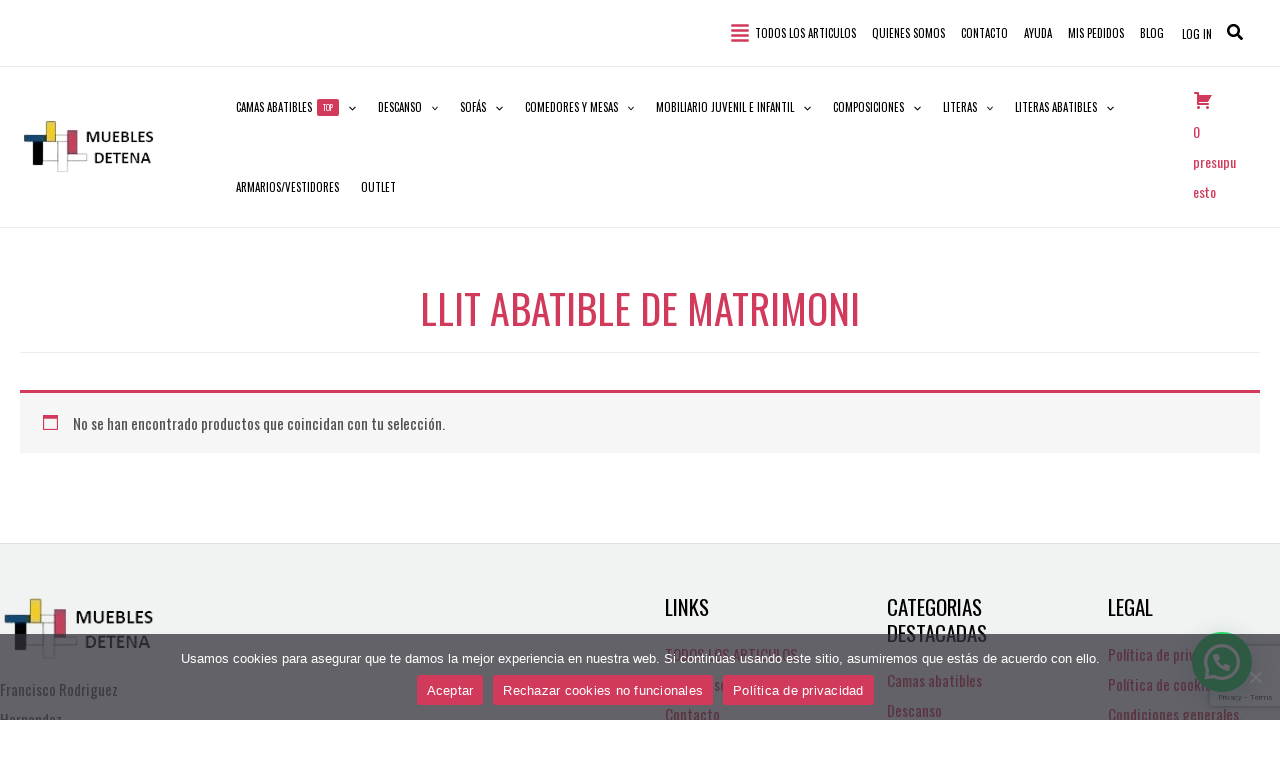

--- FILE ---
content_type: text/html; charset=utf-8
request_url: https://www.google.com/recaptcha/api2/anchor?ar=1&k=6LcrqogpAAAAACNmkkNQ9mwEGXq-CQ4oF1gOjND-&co=aHR0cHM6Ly9tdWVibGVzZGV0ZW5hLmVzOjQ0Mw..&hl=en&v=N67nZn4AqZkNcbeMu4prBgzg&size=invisible&anchor-ms=20000&execute-ms=30000&cb=t1n1e86q6t8
body_size: 48868
content:
<!DOCTYPE HTML><html dir="ltr" lang="en"><head><meta http-equiv="Content-Type" content="text/html; charset=UTF-8">
<meta http-equiv="X-UA-Compatible" content="IE=edge">
<title>reCAPTCHA</title>
<style type="text/css">
/* cyrillic-ext */
@font-face {
  font-family: 'Roboto';
  font-style: normal;
  font-weight: 400;
  font-stretch: 100%;
  src: url(//fonts.gstatic.com/s/roboto/v48/KFO7CnqEu92Fr1ME7kSn66aGLdTylUAMa3GUBHMdazTgWw.woff2) format('woff2');
  unicode-range: U+0460-052F, U+1C80-1C8A, U+20B4, U+2DE0-2DFF, U+A640-A69F, U+FE2E-FE2F;
}
/* cyrillic */
@font-face {
  font-family: 'Roboto';
  font-style: normal;
  font-weight: 400;
  font-stretch: 100%;
  src: url(//fonts.gstatic.com/s/roboto/v48/KFO7CnqEu92Fr1ME7kSn66aGLdTylUAMa3iUBHMdazTgWw.woff2) format('woff2');
  unicode-range: U+0301, U+0400-045F, U+0490-0491, U+04B0-04B1, U+2116;
}
/* greek-ext */
@font-face {
  font-family: 'Roboto';
  font-style: normal;
  font-weight: 400;
  font-stretch: 100%;
  src: url(//fonts.gstatic.com/s/roboto/v48/KFO7CnqEu92Fr1ME7kSn66aGLdTylUAMa3CUBHMdazTgWw.woff2) format('woff2');
  unicode-range: U+1F00-1FFF;
}
/* greek */
@font-face {
  font-family: 'Roboto';
  font-style: normal;
  font-weight: 400;
  font-stretch: 100%;
  src: url(//fonts.gstatic.com/s/roboto/v48/KFO7CnqEu92Fr1ME7kSn66aGLdTylUAMa3-UBHMdazTgWw.woff2) format('woff2');
  unicode-range: U+0370-0377, U+037A-037F, U+0384-038A, U+038C, U+038E-03A1, U+03A3-03FF;
}
/* math */
@font-face {
  font-family: 'Roboto';
  font-style: normal;
  font-weight: 400;
  font-stretch: 100%;
  src: url(//fonts.gstatic.com/s/roboto/v48/KFO7CnqEu92Fr1ME7kSn66aGLdTylUAMawCUBHMdazTgWw.woff2) format('woff2');
  unicode-range: U+0302-0303, U+0305, U+0307-0308, U+0310, U+0312, U+0315, U+031A, U+0326-0327, U+032C, U+032F-0330, U+0332-0333, U+0338, U+033A, U+0346, U+034D, U+0391-03A1, U+03A3-03A9, U+03B1-03C9, U+03D1, U+03D5-03D6, U+03F0-03F1, U+03F4-03F5, U+2016-2017, U+2034-2038, U+203C, U+2040, U+2043, U+2047, U+2050, U+2057, U+205F, U+2070-2071, U+2074-208E, U+2090-209C, U+20D0-20DC, U+20E1, U+20E5-20EF, U+2100-2112, U+2114-2115, U+2117-2121, U+2123-214F, U+2190, U+2192, U+2194-21AE, U+21B0-21E5, U+21F1-21F2, U+21F4-2211, U+2213-2214, U+2216-22FF, U+2308-230B, U+2310, U+2319, U+231C-2321, U+2336-237A, U+237C, U+2395, U+239B-23B7, U+23D0, U+23DC-23E1, U+2474-2475, U+25AF, U+25B3, U+25B7, U+25BD, U+25C1, U+25CA, U+25CC, U+25FB, U+266D-266F, U+27C0-27FF, U+2900-2AFF, U+2B0E-2B11, U+2B30-2B4C, U+2BFE, U+3030, U+FF5B, U+FF5D, U+1D400-1D7FF, U+1EE00-1EEFF;
}
/* symbols */
@font-face {
  font-family: 'Roboto';
  font-style: normal;
  font-weight: 400;
  font-stretch: 100%;
  src: url(//fonts.gstatic.com/s/roboto/v48/KFO7CnqEu92Fr1ME7kSn66aGLdTylUAMaxKUBHMdazTgWw.woff2) format('woff2');
  unicode-range: U+0001-000C, U+000E-001F, U+007F-009F, U+20DD-20E0, U+20E2-20E4, U+2150-218F, U+2190, U+2192, U+2194-2199, U+21AF, U+21E6-21F0, U+21F3, U+2218-2219, U+2299, U+22C4-22C6, U+2300-243F, U+2440-244A, U+2460-24FF, U+25A0-27BF, U+2800-28FF, U+2921-2922, U+2981, U+29BF, U+29EB, U+2B00-2BFF, U+4DC0-4DFF, U+FFF9-FFFB, U+10140-1018E, U+10190-1019C, U+101A0, U+101D0-101FD, U+102E0-102FB, U+10E60-10E7E, U+1D2C0-1D2D3, U+1D2E0-1D37F, U+1F000-1F0FF, U+1F100-1F1AD, U+1F1E6-1F1FF, U+1F30D-1F30F, U+1F315, U+1F31C, U+1F31E, U+1F320-1F32C, U+1F336, U+1F378, U+1F37D, U+1F382, U+1F393-1F39F, U+1F3A7-1F3A8, U+1F3AC-1F3AF, U+1F3C2, U+1F3C4-1F3C6, U+1F3CA-1F3CE, U+1F3D4-1F3E0, U+1F3ED, U+1F3F1-1F3F3, U+1F3F5-1F3F7, U+1F408, U+1F415, U+1F41F, U+1F426, U+1F43F, U+1F441-1F442, U+1F444, U+1F446-1F449, U+1F44C-1F44E, U+1F453, U+1F46A, U+1F47D, U+1F4A3, U+1F4B0, U+1F4B3, U+1F4B9, U+1F4BB, U+1F4BF, U+1F4C8-1F4CB, U+1F4D6, U+1F4DA, U+1F4DF, U+1F4E3-1F4E6, U+1F4EA-1F4ED, U+1F4F7, U+1F4F9-1F4FB, U+1F4FD-1F4FE, U+1F503, U+1F507-1F50B, U+1F50D, U+1F512-1F513, U+1F53E-1F54A, U+1F54F-1F5FA, U+1F610, U+1F650-1F67F, U+1F687, U+1F68D, U+1F691, U+1F694, U+1F698, U+1F6AD, U+1F6B2, U+1F6B9-1F6BA, U+1F6BC, U+1F6C6-1F6CF, U+1F6D3-1F6D7, U+1F6E0-1F6EA, U+1F6F0-1F6F3, U+1F6F7-1F6FC, U+1F700-1F7FF, U+1F800-1F80B, U+1F810-1F847, U+1F850-1F859, U+1F860-1F887, U+1F890-1F8AD, U+1F8B0-1F8BB, U+1F8C0-1F8C1, U+1F900-1F90B, U+1F93B, U+1F946, U+1F984, U+1F996, U+1F9E9, U+1FA00-1FA6F, U+1FA70-1FA7C, U+1FA80-1FA89, U+1FA8F-1FAC6, U+1FACE-1FADC, U+1FADF-1FAE9, U+1FAF0-1FAF8, U+1FB00-1FBFF;
}
/* vietnamese */
@font-face {
  font-family: 'Roboto';
  font-style: normal;
  font-weight: 400;
  font-stretch: 100%;
  src: url(//fonts.gstatic.com/s/roboto/v48/KFO7CnqEu92Fr1ME7kSn66aGLdTylUAMa3OUBHMdazTgWw.woff2) format('woff2');
  unicode-range: U+0102-0103, U+0110-0111, U+0128-0129, U+0168-0169, U+01A0-01A1, U+01AF-01B0, U+0300-0301, U+0303-0304, U+0308-0309, U+0323, U+0329, U+1EA0-1EF9, U+20AB;
}
/* latin-ext */
@font-face {
  font-family: 'Roboto';
  font-style: normal;
  font-weight: 400;
  font-stretch: 100%;
  src: url(//fonts.gstatic.com/s/roboto/v48/KFO7CnqEu92Fr1ME7kSn66aGLdTylUAMa3KUBHMdazTgWw.woff2) format('woff2');
  unicode-range: U+0100-02BA, U+02BD-02C5, U+02C7-02CC, U+02CE-02D7, U+02DD-02FF, U+0304, U+0308, U+0329, U+1D00-1DBF, U+1E00-1E9F, U+1EF2-1EFF, U+2020, U+20A0-20AB, U+20AD-20C0, U+2113, U+2C60-2C7F, U+A720-A7FF;
}
/* latin */
@font-face {
  font-family: 'Roboto';
  font-style: normal;
  font-weight: 400;
  font-stretch: 100%;
  src: url(//fonts.gstatic.com/s/roboto/v48/KFO7CnqEu92Fr1ME7kSn66aGLdTylUAMa3yUBHMdazQ.woff2) format('woff2');
  unicode-range: U+0000-00FF, U+0131, U+0152-0153, U+02BB-02BC, U+02C6, U+02DA, U+02DC, U+0304, U+0308, U+0329, U+2000-206F, U+20AC, U+2122, U+2191, U+2193, U+2212, U+2215, U+FEFF, U+FFFD;
}
/* cyrillic-ext */
@font-face {
  font-family: 'Roboto';
  font-style: normal;
  font-weight: 500;
  font-stretch: 100%;
  src: url(//fonts.gstatic.com/s/roboto/v48/KFO7CnqEu92Fr1ME7kSn66aGLdTylUAMa3GUBHMdazTgWw.woff2) format('woff2');
  unicode-range: U+0460-052F, U+1C80-1C8A, U+20B4, U+2DE0-2DFF, U+A640-A69F, U+FE2E-FE2F;
}
/* cyrillic */
@font-face {
  font-family: 'Roboto';
  font-style: normal;
  font-weight: 500;
  font-stretch: 100%;
  src: url(//fonts.gstatic.com/s/roboto/v48/KFO7CnqEu92Fr1ME7kSn66aGLdTylUAMa3iUBHMdazTgWw.woff2) format('woff2');
  unicode-range: U+0301, U+0400-045F, U+0490-0491, U+04B0-04B1, U+2116;
}
/* greek-ext */
@font-face {
  font-family: 'Roboto';
  font-style: normal;
  font-weight: 500;
  font-stretch: 100%;
  src: url(//fonts.gstatic.com/s/roboto/v48/KFO7CnqEu92Fr1ME7kSn66aGLdTylUAMa3CUBHMdazTgWw.woff2) format('woff2');
  unicode-range: U+1F00-1FFF;
}
/* greek */
@font-face {
  font-family: 'Roboto';
  font-style: normal;
  font-weight: 500;
  font-stretch: 100%;
  src: url(//fonts.gstatic.com/s/roboto/v48/KFO7CnqEu92Fr1ME7kSn66aGLdTylUAMa3-UBHMdazTgWw.woff2) format('woff2');
  unicode-range: U+0370-0377, U+037A-037F, U+0384-038A, U+038C, U+038E-03A1, U+03A3-03FF;
}
/* math */
@font-face {
  font-family: 'Roboto';
  font-style: normal;
  font-weight: 500;
  font-stretch: 100%;
  src: url(//fonts.gstatic.com/s/roboto/v48/KFO7CnqEu92Fr1ME7kSn66aGLdTylUAMawCUBHMdazTgWw.woff2) format('woff2');
  unicode-range: U+0302-0303, U+0305, U+0307-0308, U+0310, U+0312, U+0315, U+031A, U+0326-0327, U+032C, U+032F-0330, U+0332-0333, U+0338, U+033A, U+0346, U+034D, U+0391-03A1, U+03A3-03A9, U+03B1-03C9, U+03D1, U+03D5-03D6, U+03F0-03F1, U+03F4-03F5, U+2016-2017, U+2034-2038, U+203C, U+2040, U+2043, U+2047, U+2050, U+2057, U+205F, U+2070-2071, U+2074-208E, U+2090-209C, U+20D0-20DC, U+20E1, U+20E5-20EF, U+2100-2112, U+2114-2115, U+2117-2121, U+2123-214F, U+2190, U+2192, U+2194-21AE, U+21B0-21E5, U+21F1-21F2, U+21F4-2211, U+2213-2214, U+2216-22FF, U+2308-230B, U+2310, U+2319, U+231C-2321, U+2336-237A, U+237C, U+2395, U+239B-23B7, U+23D0, U+23DC-23E1, U+2474-2475, U+25AF, U+25B3, U+25B7, U+25BD, U+25C1, U+25CA, U+25CC, U+25FB, U+266D-266F, U+27C0-27FF, U+2900-2AFF, U+2B0E-2B11, U+2B30-2B4C, U+2BFE, U+3030, U+FF5B, U+FF5D, U+1D400-1D7FF, U+1EE00-1EEFF;
}
/* symbols */
@font-face {
  font-family: 'Roboto';
  font-style: normal;
  font-weight: 500;
  font-stretch: 100%;
  src: url(//fonts.gstatic.com/s/roboto/v48/KFO7CnqEu92Fr1ME7kSn66aGLdTylUAMaxKUBHMdazTgWw.woff2) format('woff2');
  unicode-range: U+0001-000C, U+000E-001F, U+007F-009F, U+20DD-20E0, U+20E2-20E4, U+2150-218F, U+2190, U+2192, U+2194-2199, U+21AF, U+21E6-21F0, U+21F3, U+2218-2219, U+2299, U+22C4-22C6, U+2300-243F, U+2440-244A, U+2460-24FF, U+25A0-27BF, U+2800-28FF, U+2921-2922, U+2981, U+29BF, U+29EB, U+2B00-2BFF, U+4DC0-4DFF, U+FFF9-FFFB, U+10140-1018E, U+10190-1019C, U+101A0, U+101D0-101FD, U+102E0-102FB, U+10E60-10E7E, U+1D2C0-1D2D3, U+1D2E0-1D37F, U+1F000-1F0FF, U+1F100-1F1AD, U+1F1E6-1F1FF, U+1F30D-1F30F, U+1F315, U+1F31C, U+1F31E, U+1F320-1F32C, U+1F336, U+1F378, U+1F37D, U+1F382, U+1F393-1F39F, U+1F3A7-1F3A8, U+1F3AC-1F3AF, U+1F3C2, U+1F3C4-1F3C6, U+1F3CA-1F3CE, U+1F3D4-1F3E0, U+1F3ED, U+1F3F1-1F3F3, U+1F3F5-1F3F7, U+1F408, U+1F415, U+1F41F, U+1F426, U+1F43F, U+1F441-1F442, U+1F444, U+1F446-1F449, U+1F44C-1F44E, U+1F453, U+1F46A, U+1F47D, U+1F4A3, U+1F4B0, U+1F4B3, U+1F4B9, U+1F4BB, U+1F4BF, U+1F4C8-1F4CB, U+1F4D6, U+1F4DA, U+1F4DF, U+1F4E3-1F4E6, U+1F4EA-1F4ED, U+1F4F7, U+1F4F9-1F4FB, U+1F4FD-1F4FE, U+1F503, U+1F507-1F50B, U+1F50D, U+1F512-1F513, U+1F53E-1F54A, U+1F54F-1F5FA, U+1F610, U+1F650-1F67F, U+1F687, U+1F68D, U+1F691, U+1F694, U+1F698, U+1F6AD, U+1F6B2, U+1F6B9-1F6BA, U+1F6BC, U+1F6C6-1F6CF, U+1F6D3-1F6D7, U+1F6E0-1F6EA, U+1F6F0-1F6F3, U+1F6F7-1F6FC, U+1F700-1F7FF, U+1F800-1F80B, U+1F810-1F847, U+1F850-1F859, U+1F860-1F887, U+1F890-1F8AD, U+1F8B0-1F8BB, U+1F8C0-1F8C1, U+1F900-1F90B, U+1F93B, U+1F946, U+1F984, U+1F996, U+1F9E9, U+1FA00-1FA6F, U+1FA70-1FA7C, U+1FA80-1FA89, U+1FA8F-1FAC6, U+1FACE-1FADC, U+1FADF-1FAE9, U+1FAF0-1FAF8, U+1FB00-1FBFF;
}
/* vietnamese */
@font-face {
  font-family: 'Roboto';
  font-style: normal;
  font-weight: 500;
  font-stretch: 100%;
  src: url(//fonts.gstatic.com/s/roboto/v48/KFO7CnqEu92Fr1ME7kSn66aGLdTylUAMa3OUBHMdazTgWw.woff2) format('woff2');
  unicode-range: U+0102-0103, U+0110-0111, U+0128-0129, U+0168-0169, U+01A0-01A1, U+01AF-01B0, U+0300-0301, U+0303-0304, U+0308-0309, U+0323, U+0329, U+1EA0-1EF9, U+20AB;
}
/* latin-ext */
@font-face {
  font-family: 'Roboto';
  font-style: normal;
  font-weight: 500;
  font-stretch: 100%;
  src: url(//fonts.gstatic.com/s/roboto/v48/KFO7CnqEu92Fr1ME7kSn66aGLdTylUAMa3KUBHMdazTgWw.woff2) format('woff2');
  unicode-range: U+0100-02BA, U+02BD-02C5, U+02C7-02CC, U+02CE-02D7, U+02DD-02FF, U+0304, U+0308, U+0329, U+1D00-1DBF, U+1E00-1E9F, U+1EF2-1EFF, U+2020, U+20A0-20AB, U+20AD-20C0, U+2113, U+2C60-2C7F, U+A720-A7FF;
}
/* latin */
@font-face {
  font-family: 'Roboto';
  font-style: normal;
  font-weight: 500;
  font-stretch: 100%;
  src: url(//fonts.gstatic.com/s/roboto/v48/KFO7CnqEu92Fr1ME7kSn66aGLdTylUAMa3yUBHMdazQ.woff2) format('woff2');
  unicode-range: U+0000-00FF, U+0131, U+0152-0153, U+02BB-02BC, U+02C6, U+02DA, U+02DC, U+0304, U+0308, U+0329, U+2000-206F, U+20AC, U+2122, U+2191, U+2193, U+2212, U+2215, U+FEFF, U+FFFD;
}
/* cyrillic-ext */
@font-face {
  font-family: 'Roboto';
  font-style: normal;
  font-weight: 900;
  font-stretch: 100%;
  src: url(//fonts.gstatic.com/s/roboto/v48/KFO7CnqEu92Fr1ME7kSn66aGLdTylUAMa3GUBHMdazTgWw.woff2) format('woff2');
  unicode-range: U+0460-052F, U+1C80-1C8A, U+20B4, U+2DE0-2DFF, U+A640-A69F, U+FE2E-FE2F;
}
/* cyrillic */
@font-face {
  font-family: 'Roboto';
  font-style: normal;
  font-weight: 900;
  font-stretch: 100%;
  src: url(//fonts.gstatic.com/s/roboto/v48/KFO7CnqEu92Fr1ME7kSn66aGLdTylUAMa3iUBHMdazTgWw.woff2) format('woff2');
  unicode-range: U+0301, U+0400-045F, U+0490-0491, U+04B0-04B1, U+2116;
}
/* greek-ext */
@font-face {
  font-family: 'Roboto';
  font-style: normal;
  font-weight: 900;
  font-stretch: 100%;
  src: url(//fonts.gstatic.com/s/roboto/v48/KFO7CnqEu92Fr1ME7kSn66aGLdTylUAMa3CUBHMdazTgWw.woff2) format('woff2');
  unicode-range: U+1F00-1FFF;
}
/* greek */
@font-face {
  font-family: 'Roboto';
  font-style: normal;
  font-weight: 900;
  font-stretch: 100%;
  src: url(//fonts.gstatic.com/s/roboto/v48/KFO7CnqEu92Fr1ME7kSn66aGLdTylUAMa3-UBHMdazTgWw.woff2) format('woff2');
  unicode-range: U+0370-0377, U+037A-037F, U+0384-038A, U+038C, U+038E-03A1, U+03A3-03FF;
}
/* math */
@font-face {
  font-family: 'Roboto';
  font-style: normal;
  font-weight: 900;
  font-stretch: 100%;
  src: url(//fonts.gstatic.com/s/roboto/v48/KFO7CnqEu92Fr1ME7kSn66aGLdTylUAMawCUBHMdazTgWw.woff2) format('woff2');
  unicode-range: U+0302-0303, U+0305, U+0307-0308, U+0310, U+0312, U+0315, U+031A, U+0326-0327, U+032C, U+032F-0330, U+0332-0333, U+0338, U+033A, U+0346, U+034D, U+0391-03A1, U+03A3-03A9, U+03B1-03C9, U+03D1, U+03D5-03D6, U+03F0-03F1, U+03F4-03F5, U+2016-2017, U+2034-2038, U+203C, U+2040, U+2043, U+2047, U+2050, U+2057, U+205F, U+2070-2071, U+2074-208E, U+2090-209C, U+20D0-20DC, U+20E1, U+20E5-20EF, U+2100-2112, U+2114-2115, U+2117-2121, U+2123-214F, U+2190, U+2192, U+2194-21AE, U+21B0-21E5, U+21F1-21F2, U+21F4-2211, U+2213-2214, U+2216-22FF, U+2308-230B, U+2310, U+2319, U+231C-2321, U+2336-237A, U+237C, U+2395, U+239B-23B7, U+23D0, U+23DC-23E1, U+2474-2475, U+25AF, U+25B3, U+25B7, U+25BD, U+25C1, U+25CA, U+25CC, U+25FB, U+266D-266F, U+27C0-27FF, U+2900-2AFF, U+2B0E-2B11, U+2B30-2B4C, U+2BFE, U+3030, U+FF5B, U+FF5D, U+1D400-1D7FF, U+1EE00-1EEFF;
}
/* symbols */
@font-face {
  font-family: 'Roboto';
  font-style: normal;
  font-weight: 900;
  font-stretch: 100%;
  src: url(//fonts.gstatic.com/s/roboto/v48/KFO7CnqEu92Fr1ME7kSn66aGLdTylUAMaxKUBHMdazTgWw.woff2) format('woff2');
  unicode-range: U+0001-000C, U+000E-001F, U+007F-009F, U+20DD-20E0, U+20E2-20E4, U+2150-218F, U+2190, U+2192, U+2194-2199, U+21AF, U+21E6-21F0, U+21F3, U+2218-2219, U+2299, U+22C4-22C6, U+2300-243F, U+2440-244A, U+2460-24FF, U+25A0-27BF, U+2800-28FF, U+2921-2922, U+2981, U+29BF, U+29EB, U+2B00-2BFF, U+4DC0-4DFF, U+FFF9-FFFB, U+10140-1018E, U+10190-1019C, U+101A0, U+101D0-101FD, U+102E0-102FB, U+10E60-10E7E, U+1D2C0-1D2D3, U+1D2E0-1D37F, U+1F000-1F0FF, U+1F100-1F1AD, U+1F1E6-1F1FF, U+1F30D-1F30F, U+1F315, U+1F31C, U+1F31E, U+1F320-1F32C, U+1F336, U+1F378, U+1F37D, U+1F382, U+1F393-1F39F, U+1F3A7-1F3A8, U+1F3AC-1F3AF, U+1F3C2, U+1F3C4-1F3C6, U+1F3CA-1F3CE, U+1F3D4-1F3E0, U+1F3ED, U+1F3F1-1F3F3, U+1F3F5-1F3F7, U+1F408, U+1F415, U+1F41F, U+1F426, U+1F43F, U+1F441-1F442, U+1F444, U+1F446-1F449, U+1F44C-1F44E, U+1F453, U+1F46A, U+1F47D, U+1F4A3, U+1F4B0, U+1F4B3, U+1F4B9, U+1F4BB, U+1F4BF, U+1F4C8-1F4CB, U+1F4D6, U+1F4DA, U+1F4DF, U+1F4E3-1F4E6, U+1F4EA-1F4ED, U+1F4F7, U+1F4F9-1F4FB, U+1F4FD-1F4FE, U+1F503, U+1F507-1F50B, U+1F50D, U+1F512-1F513, U+1F53E-1F54A, U+1F54F-1F5FA, U+1F610, U+1F650-1F67F, U+1F687, U+1F68D, U+1F691, U+1F694, U+1F698, U+1F6AD, U+1F6B2, U+1F6B9-1F6BA, U+1F6BC, U+1F6C6-1F6CF, U+1F6D3-1F6D7, U+1F6E0-1F6EA, U+1F6F0-1F6F3, U+1F6F7-1F6FC, U+1F700-1F7FF, U+1F800-1F80B, U+1F810-1F847, U+1F850-1F859, U+1F860-1F887, U+1F890-1F8AD, U+1F8B0-1F8BB, U+1F8C0-1F8C1, U+1F900-1F90B, U+1F93B, U+1F946, U+1F984, U+1F996, U+1F9E9, U+1FA00-1FA6F, U+1FA70-1FA7C, U+1FA80-1FA89, U+1FA8F-1FAC6, U+1FACE-1FADC, U+1FADF-1FAE9, U+1FAF0-1FAF8, U+1FB00-1FBFF;
}
/* vietnamese */
@font-face {
  font-family: 'Roboto';
  font-style: normal;
  font-weight: 900;
  font-stretch: 100%;
  src: url(//fonts.gstatic.com/s/roboto/v48/KFO7CnqEu92Fr1ME7kSn66aGLdTylUAMa3OUBHMdazTgWw.woff2) format('woff2');
  unicode-range: U+0102-0103, U+0110-0111, U+0128-0129, U+0168-0169, U+01A0-01A1, U+01AF-01B0, U+0300-0301, U+0303-0304, U+0308-0309, U+0323, U+0329, U+1EA0-1EF9, U+20AB;
}
/* latin-ext */
@font-face {
  font-family: 'Roboto';
  font-style: normal;
  font-weight: 900;
  font-stretch: 100%;
  src: url(//fonts.gstatic.com/s/roboto/v48/KFO7CnqEu92Fr1ME7kSn66aGLdTylUAMa3KUBHMdazTgWw.woff2) format('woff2');
  unicode-range: U+0100-02BA, U+02BD-02C5, U+02C7-02CC, U+02CE-02D7, U+02DD-02FF, U+0304, U+0308, U+0329, U+1D00-1DBF, U+1E00-1E9F, U+1EF2-1EFF, U+2020, U+20A0-20AB, U+20AD-20C0, U+2113, U+2C60-2C7F, U+A720-A7FF;
}
/* latin */
@font-face {
  font-family: 'Roboto';
  font-style: normal;
  font-weight: 900;
  font-stretch: 100%;
  src: url(//fonts.gstatic.com/s/roboto/v48/KFO7CnqEu92Fr1ME7kSn66aGLdTylUAMa3yUBHMdazQ.woff2) format('woff2');
  unicode-range: U+0000-00FF, U+0131, U+0152-0153, U+02BB-02BC, U+02C6, U+02DA, U+02DC, U+0304, U+0308, U+0329, U+2000-206F, U+20AC, U+2122, U+2191, U+2193, U+2212, U+2215, U+FEFF, U+FFFD;
}

</style>
<link rel="stylesheet" type="text/css" href="https://www.gstatic.com/recaptcha/releases/N67nZn4AqZkNcbeMu4prBgzg/styles__ltr.css">
<script nonce="Edz6b3MjnWdU1Gfz43wlOg" type="text/javascript">window['__recaptcha_api'] = 'https://www.google.com/recaptcha/api2/';</script>
<script type="text/javascript" src="https://www.gstatic.com/recaptcha/releases/N67nZn4AqZkNcbeMu4prBgzg/recaptcha__en.js" nonce="Edz6b3MjnWdU1Gfz43wlOg">
      
    </script></head>
<body><div id="rc-anchor-alert" class="rc-anchor-alert"></div>
<input type="hidden" id="recaptcha-token" value="[base64]">
<script type="text/javascript" nonce="Edz6b3MjnWdU1Gfz43wlOg">
      recaptcha.anchor.Main.init("[\x22ainput\x22,[\x22bgdata\x22,\x22\x22,\[base64]/[base64]/MjU1Ong/[base64]/[base64]/[base64]/[base64]/[base64]/[base64]/[base64]/[base64]/[base64]/[base64]/[base64]/[base64]/[base64]/[base64]/[base64]\\u003d\x22,\[base64]\\u003d\\u003d\x22,\x22wpoUeMKKM0deNsOUGMKIVMK9wppZwpx0V8ODDnpFwoXCmcO7wp/DojhZW33CmxRTOsKJS2nCj1fDiH7CuMK8XcOsw4/CjcO1Z8O/e3rCiMOWwrRww4QIaMOGwoXDuDXCicKNcAFowp4Bwr3CrCbDrijCgzEfwrNvEw/[base64]/CtT5seALDknBkwrhwwofDr2UMw5QUFcKxTl4WD8OXw4QrwqJMWhtOGMO/w60lWMK9QsK1ZcO4WDPCpsOtw5dqw6zDnsOgw6/Dt8OQbxrDh8K5DsO+MMKPMFfDhC3DlcOyw4PCvcOVw698wq7Dt8O3w7nCssOBTGZmHMKlwp9Ew6/Cq2J0S13DrUMBcMO+w4jDlcOyw4w5UMK0JsOSV8KIw7jCrjtOMcOSw6zDokfDk8OGUDggwp7DhQohFsOWYk7CjsK9w5s1wrxbwoXDiBNdw7DDscOkw7rDomZUwrvDkMOROHZcwonChMKuTsKUwrRtY0Bew58ywrDDtWUawofCoQdBdB/[base64]/Dh8K5WVV1TcKAwqEFwp/DvyDDpm/DocKSwr0AZBcCZ2o5wrBIw4Iow6Njw6JcOXESMU3CrRszwrRZwpdjw5jCv8OHw6TDtTrCu8KwGhbDmDjDkMKTwppowq84XzLCu8KRBAxdT1xuLhTDm05Qw4PDkcOXGsOwScK0cSYxw4sawo/DucOcwrxYDsOBwpxMZcONw6sww5cALxsnw57CgsOswq3CtMKGRMOvw5kiwqPDusO+wohbwpwVwpDDgU4dVxjDkMKUYMK1w5tNbMOpSsK7aiPDmsOkD2U+wovCnsKXecKtMmXDnx/[base64]/[base64]/[base64]/DocKwwpbDl0LCrwx3SCXCjsK8RFk4wqNDwoJdw6/[base64]/[base64]/DiMOnw4nDqMObwqfDgcKtw6Izwq5bH8KlasOzw5/CmcKVw5nDqMKmwqcDw5rDgwFtS0QDZcOFw70cw6XCtF/DmArDicONwrjDkTjCnMOlwqBQw6nDvmHDhiw9w4Z/[base64]/Cr1Q5XcOHEVc+QSjCr3TDrcOtNCR0w4XDjGRlw7hMZynCuQBywpHCpybCnlAYRhFNw4rClWpWYMOIwpAkwpTDmyMlwqfCpzRrLsOrbsKUXcOSTsOfTlDDv3Jkw7HCumfDmjNoGMONw41Yw4/Du8KVY8KPJ3DDu8K3dcOAXcO5w4jDsMK1aRZbd8Ofw7XCkUbClkQ0wpQacMKcwq7Dt8OoOywoT8O3w57Ds30MVMKPw6TCh1PCq8K5wo9RJ3BJwoDDgEHCucONw7g9wpXDu8K9wozDkUZEZ1HCnMKWDcOewpvCrcKEwpw1w5PDtcK3MW/DhcOzeB7Cn8KzXwfClCvCvsO2fmfCsRjDj8Kkw5lne8OHfMKYCcKGJBvCuMOyb8OuPMONZ8K+wq/DqcO5Qwlfw57CjsOeEX7DtcO1PcKgfsOXwrpiwq1ZXcK0w4jDg8OgaMOZJw3CpxrCoMOTwqlVwrFMw50ow7LCkE/CrDbChzjDtSnDgsO9fcOvwovCksOtwovDhMOXw5bDqWx+dsO9ZUrCrTNzw53CrDx2w7tkYVnCuBbDg03Cp8OaWMKYC8OBfsOHVR9RKi0qwrhTCsKAwqHChic0w7Mgw7TDncOWRsKIw5xLw5vDjQvClBojCQzDoU/CpS8Rw7h+w6R8TmXDhMOSw6nClMK8w6Ukw5rDkMOgw6xnwqciQMKjIsO4TMO+YcO8w5DDu8Oqw5nDg8OOfwQ3czBuwr7CscKyB37DlkZbBsOrGcO2w73CtMKWLcOUWsKSwobDlMO0wrrDucOBCyV9w6Zlw7I/[base64]/[base64]/DpcOrOXEIeQXCj2PCicORwrkzwojDkcOmwr0vw5FqwrnClQjCrcKZFkbDnVTCmklNw4PDsMKEwrh4S8KYwpPCtFMDwqTCs8KEwrhUw4bCtkA2EMKSRnvDjMOQAsKIwqAww4IbJlXDmcKCLQXCpUBiwo44EMOvwrvCrH7ClMK1w4MJw47DlzxpwpcZw7TCpDTDpn/CusOzw6HCgXzCt8KlwqnDssObwohEw7/DslBkeXdiwqVjUsKmY8KZM8O/wr59Dh7CpX/[base64]/DkgLCojLDlsOfDsKoMcOYLltMwqdiwoUEwpTDn0tvYQsBwpRmM8KRAn8Zwq3CkXwEEBXCmsOzY8OZwr5tw5TCgcOPW8OTwp/[base64]/CvnQ+JMK9w4fCrsOXw7EwbVfCgcK0fcOTMRjDpA7Du0nDqsKcPhLDogbColHDkMKFwpfCnWlRC3gUczMbVsKSSsKdw77CpkbDmmsJwpvCpCVDY1PDlwTCj8OUwqTCvTUWQsKlw608w5U1w7/DucKsw4pGdcOBJXYKwp9jwprCv8KaSHNwLn1AwplRwqVYw5vCgWnChcKowqMXBcKPwo/CiG/CkwrDtMKEHRnDtQd8CjPDhcKFWCk6fxrDvsOdcxRkTcOfw51IAcOMw6fCjhLCiBV/w7shBWxIw7M3A1bDhH7CiwzDocO6w6nCmHIWJUXCn200w4bCvcK5Y3kKP0/[base64]/CjGpNPcO9w6bCok/DgALCpMKyw6tNw7NAcVVewo3DocKlw7fDtx4pw6TDg8KRw7RMARk2wqjDmyHDo35lw4DCiTHDqR4Cw6/[base64]/CmUcVUyYbPMO3SDJIw6vCsEPCg8KLYMKOw7HCtEtjwo5pXV0NSH/[base64]/J3dnw5MeIcOuZVVYSirCkMKew7jDjcKBwqVywrYiwoNgZnvDinjDrMKYXDpSwptTQsO1VMKkw7EgcsKOw5cow5lMXE8Qw7Z+w7QgfsKFcjjDom7DkTMVwr/ClMKfwq3Dn8O7w6XDlFrCvjvDpMOeZsKtw5zDhcKEDcKwwrHCn1N3w7YnNcKXwoxTwo9Mw5fCocKHAcO3wrpmwokWZRbDoMOswrrDqR0cwrDDmsK4F8O2wrU9woXDkV/DjMK1wo3CusOHcgTClSPCi8OKwrsww7XDnsKhw78Tw4c2AiLDv1fCnQTCjMO8OcO3wqFzPQrDmMOcwqRTOBbDj8KJw4fCgCrChcOmw4PDjMOEf2N1TMKNAg/CtMOnw7cRLMOrw59swrIAw5bCtMOYVU/[base64]/Col8PwpvDscKyw5d3GE9zwpLDo8OhSSQ5H3PCicOBw43DhQZ6bsOswpfDpsK7woXDr8K5bB3DrUDCrcOWLMKrwrtHaWh5MzXDtRl3wrXDt2cjT8OuwpzCpMOXUyZBwponwoPCpC/[base64]/DmUhRwowNYFrDjMOFwpEcBhdbw6d7wrPCjMKbCcKyLhdrY3PClcK2S8ObSMKeLFk2RhPDr8K6EsOkw4rDlnLDnENQUUzDnAQZSHQ7w6/Dkj7DigLCsUDCp8OlwrPDvMO5H8OYDcOWwpF2b2haOMK2woLCvsKobMOGMnUlLcKMw4VHwq/DhFpswrjDuMOvwrxzwpV9w5LCsTDDmhjDuEbDscKebMKJXk9hw5LDuFbDmioMemXChj7ChcO+wqXCqcO7bGJvwpLDgMOqZ2fCj8Kgw79dw7sRJ8K/McKPPMKow5BDH8Ohw7N1w6/DgUVVFQtpD8Opw6RFKcOMTjk9M34OesKURMKhwoEfw4EmwqkRV8OmM8KqIcOaCEfCrnMaw61gw63Dr8K1Z0oUbsKHwoBrdkvCuC3CvAjCr2RLDS7CtywyVsK+IsKiQlLCq8KywozCnRrDjsOvw79/LgROwoNUwq/Cokphw57DmUQtRTzDhMKpBxZ/w5p3wpc7w4vCgSs5wozDuMK8YSYaHRJ+w4UawrHDnSY0VcOcDDo1w4HCsMOSe8OzMmLCicOzOMKSwpPDisOqTStGYAgfwofCh04bw5HDtMKowr/CicO/QDrDhk1sRSoVw4vDncKQcTcgw6DCvcKJAFAcYcKxKj9sw4Ikw7VnHsOew6BDwrLCvEXCn8O0O8OWUXplDx4wacORwq0xYcOGw6Uyw4pxOHUfwrDCsWd+w5DCs2bDhcK1NcK8wrJfSMK1BcO6eMO6wq/DmHFEw5nChcKsw7g5w4PCisOeworCkQPChMO1w41nLzDDosKLZgQ9H8Knw4o1w6UZHARbwqlJwr1NfB3DhRUEN8KSDcOFasKEwoQBw5cMwpvDm213UW/DslcLwrN0DSNgBsKPw7fCs3MUYArCkU/[base64]/DvFbDosKOAcOzWnpJwrFdw6shSjU+w6p8w57Cvgo0w7cDUsKRwq3Dp8O8w41ga8OTEhVxwp52UsOYw43ClAnDukQLCyt/wrkdwpnDr8KHw7XDicKUwqfDisKrIMK2wo/[base64]/wqJKwrw2worCg8Kmw69bw5RjEAhHDcOpPy/DtHvCp8ONT8O+NsK5w5LDnMOlI8O2w7BJBsOwE0nCrSUuw6EkRsOuV8KVag03w6MQJMKAEW/[base64]/CthbDgTEsLiHDniHDsQjChTHDnlYQIyltF2jDrwUIPWwVw4doTsKaQxMBHGHDv3U+wqZFZ8OvKMOgdF5PQ8OLwrbClWZmVsKWUcOVb8KQwrk5w61Tw63CgX0cwpplwo3DjCLCosOTKmXCqwNDw5HCkMODw6xew7R5w6J6O8KMwq5vw6XDoVrDk3MZby55wq/ClcKrXsOsSsO9Y8O+w5rChVnCgnHCgsKpUzEoYFPDtG0oLMOpJwVWIcKtC8KqdmlfAlomdcOmw74iwpwrw67Dj8KYFsO/wrUmw53DmxJzw5R6ccKBwrNlfmA0w7Y9ScO8w6AHMsKPwovDqsOKw71cwpwUwoJ2cTYDOMO7woAUP8KOwrjDj8KZw5p1AMK7Wj9WwosXScOkw6/DtB9ywpfDhHtQwqMYwrLCrMOYwrHCrsK0w5rDmVZgw5nCgzwvdH7Cm8K3woRkE0dsBmnCiQrCsW1lwrtMwrjDnyIawqTCtHfDkn/[base64]/CghPCrVbCjHgfD3s1w5ZMwofDiFVCwonCvcOzwrzDicOcwqQ7wpo4BsO7wrptJ1INwqZ6fsODw6Nsw4k8PHAEw6pffU/[base64]/w6NNwq/CusKOfMOsw4LDhzPDgcKHNMKowrQZTMK2w59jwrkKfMKDSMOnSn3CgFLDlR/CvcK/[base64]/wqDDoQZgesO2cBPDu8K7wq1RUCNfRcKSw4ELw7DChcO3wqY7woXDoStow6x+FsKoUsO6wp0Tw5vChsKCw5vCi0ocehXDolwuFcOUw5bDknkJdcOmR8KiwqnCqV10DR/[base64]/wofDnMO5PsKXw6h4wqccwpnDlzbCvAsFSVEUccOZw6EOH8OZw6vChsKmw5M4VwMWwr3DtSvCgMKhXUs9FH7CuTXDkSULSnpNw5fDj0NleMKqZsK/NxrCl8OJw7vDoBDCqcO1DFfDpMKTwqBqw7YgShNpewHDmMOOE8OvV2ZcEcO5wrlowpPDuHHCn1o+w47CjsOSAMKUNHjDkTRpw6RYwr7DpMK2UGLCgUN8BMOzwoXDmMO/Z8Obw4fCp3PDrT4Zf8KOaAddBcKNVcKQw44aw4t2wrPDgcKXw6DCnSs6w5LCknpZZsOewrQAIcKqEnoNZcKVwoPDs8K1wo7CoXDDg8KuwoHDql/Dog3DgjTDucKPD27DjQnCiC7DkB9QwrJpwqx3wr7DkhgKwqbCvXBCw7bDuknChkXCgAbDmMOCw4A5w4zDqcKUGDzCvHHCmzdAFWLDhMO3w6vCjsO2NcKQwqsqwpjDnh0mw57CuiRaY8KPwpjCmcKqAsKDwqEwwp/[base64]/DoHLCsjx/[base64]/TMO3NMKbRMOEwqzCj8OaBFBaTFjDoF42EMO1P3PCjTwCw6vDscKfcMOlw7XCsGjDocOrwrdnwoRaZsKAw5LDqMODw79yw5DDi8KewqPDvVPCuyHCvXzCgMKLw7bCiRnClMOEw5/Dk8KQIk8Yw6pIw71/acOCQxDDjcK8XAfDtMO1C2bCgT7DiMKaB8KgSGYQwojCmmQow5AiwqAcwpfCkBLDgsKWOsKuw4QqZhc9DMKebsKFIUbCqlMNw4sRYF1Dw7bCucKYTkPCoXTCk8KfAULDnMODaxtQNsKww7HCohVzw5nDisKFw6/Cun8JTcOkRy0dfikFw6MjQ3BbRsKCw61QIVRLSUXDucO7w7fCmcKKw45WWy4LwqDCkRzCmD/[base64]/wqBiFMO8Q8K1wrcVYsOrFjQRw4zCusOdwp4uw5fDpMK0GW3CjG7CqloQJMKIw4IMwqrCsUgTS2QSa2o7w583J14OJsO/JmckOVfCscKedcKkwqXDlMOjw6rDkTojMsK4wqrDoRZIG8O4w4FGUy3Dkw4hZxhow6vDr8KowqvDtRbDnxVvGsOcQAsSwq7Dh3pDw7bDikDCrXUxwp/CrzQVAjrDtUJvwqLDkjrCn8KNwq4ZfcOFwqN/IwPDhzLDsEJZDcKDw5QtAcOwBRcNMTF6UjrCp0R/F8KmPsOMwrYsCGs7wrM+wpXDoXNATMOsSsKwWhPDvjZSUsO1w43DnsOKKsOJw7JdwrzDqS86ZVM4PcOuP3rCl8Osw4sJF8OCwqAUJEE+w7jDkcOCwqzCtcKsCcKowpAld8ObwpHDpEbDvMKbF8Kiwp00w7/CkWUATQHDlsKQGkAwBsOkI2ZpGjLCvVrCtMOlw43Dsjo5FQYacw/[base64]/[base64]/DuyzCt8OvSUfDnsOwFmI8CcK6DgkYUsOUEnzDucKNw6tNwo7CssOqwpMKwp4awo/DjFvDhUfCgsKkNsOxLkrDk8OPEQHCjMOsGMKYw4liwqFCR38dw6cjOVvCt8K9w43DukZGwrUHd8KcIcKOG8K1wrkuInFbw7zDi8K/I8K/[base64]/CvsK+woY6asOKYQhjG8KNZAUhLGl+K8KSM3LDgwvCixQoO1rCoTVswpxKw5MIw4jCoMO2wp/Cg8KCPcKDMHbDnWnDniUvOcOHWsK8QwsQw6rDuxVbfcKyw4Bewq8OwqF4wq9Sw5PCm8OBcsKNWMO8SDc+w7dtw4s/[base64]/CkRfCosKZw5hWw5LCuE/CiQvCi15udMK9ElzCn1PDtBfCicKpw74Jw67DgsKVMH/CswtGwq0fXsOfTRXDrTsuGHHDkcKWAGFawrd4w7ZywoUQw49IX8KvFsOsw4UFw44GBcKpaMOhwoFIw7nCvRACwopDwq/ChMKJw6bCikxVw47Ch8K+K8Kiw7/DusOcwrM0Fz87P8KIEcKlHlAGw45GUMOIwrfDuUwRWA/DhMO7w6poacKYOE3CtsKMEkMpwrl5w7XCk0zCmEkTABjCucO9LcOfwr1eYTxwAyIvYMKsw6FeBcOEF8KfGWFPwqvDuMOYwrEoAznCuBnCqcOzPmF/R8K4KjnCmV3CnX11Qx0Nw6vDrcKJwrDCh3HDlMK7wo80CcK+w6fDkGTCoMKKK8KpwpwCFMKzwpbDugDDqCLDicKCwpLCp0bDt8KOXMO2w7DCgm43O8K7wppmMcKYXjU2fsK2w6sLwo1Kw7/Ci1oFwpjDuVdFc2AILcKtIhEQDgXDpl1Scw5TNHUTaiHDgmjDsBbChBXCtMKnaz3DhiXCskJPw5LCghQzwoItw6zDrnbDoXN2UFHChD8MwobDqm/DusOUVz7DrXRqwp1QFEXCsMKew7Fvw5vCjkwAIAMbwqkZSMOPMULCrsOMw5prZsKFLMK6w5YIwq9Wwrtiw6bCrcKraxPCrzTCvMOmVsK8w68Cw6jClMO5wqvDnQ/CgEfDhD87PMK9wq8ew5k6w6VnVMOJccOnwpfDs8ORXTTCllHDsMOaw4rCqnTCgcOnwoxHwoVFwrgCwqBObMOEWnjCjMOoRWR/[base64]/PcKwwrDDkBzDoMKQwr3CvsKdTHLCs8Ozw48ww4hmw5J6w5Mzw5nCslHCncKlwp/[base64]/DkMKhCUMiw5IeFhXCnsOLw7VjR8KtwovDj0M/wptPw6nCqE/CrWpnwpnCmkEYPht3G0MzfcKJwolRwok9esKpwrc8wq4bZTnCsMO7w5FLw5QnFsO9w5vCgyRUwqPCpXbCnwkMCSkSw4g2asKbGMKQw50Lw50SCcKGwq/CtEHCp27CocKzwp/[base64]/wqPCoW8iOsKub8O5wolTYsOSfTIIVwDCpwhUwpjDjsKGw4RCwpg5HFJ8GhHCok/DnsKRw7s6cEZ2wprDgB3DjXBAWwsmVcOfwrRTAT98HMOcw4/DrsOFScKEwqN+E0UtUsO7w6sjRcK0wqnDpMKKDcOSLi9lwrfDhGzDiMO6IibCnMOIb28zw4bDpHzDvWvDhlEywp9Hwq4Fw4tlwpbCqCbDpTfDkywOw7kyw4guw4jDpMKvwq7DgMOmOFvCvsOAAwwpw5Z7wqB5wrRmw6MnHlN9wpLDvMOTw5rDjsKEwpFGKVB+wooFdQ/Cv8O8wrTCjcKpwoo8w7tGKVdMEwlzYlBZw51Ww4/DmsOBwoTCiFXDjMK6w7PChiZJw60xw7lww5vCiwHDq8OXwrnCnsOMwr3Dol8ndMO8CMOBw6BMY8KbwpXCiMOFPMOyF8K4wp7CtWoEw4dew7zDocKtA8ODMk/Cr8O1wpBrw7PDtsOyw7HDsGUWw5HDjcO4wogLwobCnHZEwq5vG8Ovwr3CkMKoH0zDk8OWwqFeW8O/W8O1wrPDhUrDpHsrwovDuiVhwqgmTsKmw7wxPcKLRcOoKEhow4JIScOGUsKzEMKAfcKfJ8KWZRZtw5dmwpjCj8Oowq/Ch8OeL8OBTsK+YMOCwr/DiyULCcKvHsKnCMK0wq4jw67Dp1vCiDR6wrNaYTXDpVNJRHjChsKow54/wqIkDcK8a8KHwonCjMKLLQTCu8OQdMOXcCQZTsOjaCJgN8OOw6kTw7HCmBTDhT/Dkg9hEWcKZ8KtwrPDrsK0TnbDlsKIA8O/[base64]/DpSDCixvCrcKEfhTDhUDDt1TDtRDDgEbDosKswpY+SsKnWzfCuixHIBfCrcK6w6M8wqYFZcO+wqBowrzCgsKHw4oFwo3Cl8Kgw6LCgDvCgQk/w73DkS3Cqlw5aUMwQ2gfw457YcO4wpdPw45Rwo7DhynDoVxKIg09wo3CiMOkfA0YwoHCpsKPw47CmsKZOGnCkcK1cGHCmCTDkmjDvMOew7XCkx0pwqhidE5NQsKefE7ClgF7A0TDmcOPwq/DvsK6IGTDmsOFw5kjGsKbw6TDs8Ovw6fCp8Kuf8Oywo4Kw5sdwqPCj8Krwr/DosKPwr7DlMKPwqXCnEt/PDnCgcOKGsKbKlJLwrV9wrHCusKuw4bDkRHCpcK/wobDhStDMkEhDFXCmW/DusOFw49AwqQfXcKbwrTDhMOGw68UwqJ6w70Zwq8kwpRlCcObO8KUDMKUecKdw51xMMOzSsO9wo/DpADCtsONJ17CrsOsw5lIw4FGbEwWfTfDnXhzwrXDusOHWUZywo/CljPCrTspXsOWRVEqPyJBGsKCQ2VcLcOzDsOVAVzDrcOTMlfDt8KxwpFzYEXCpsK7wofDn0nCtT3DkHMUw5vCr8KtMMOqYMK6c2nDucOIMcORwo7DgRLDvGgZwqfCtMK4wpjCnU/DsVrDqMO8DsOBAGpnasKhw6nDhMODwpMzw7nCvMO3YMOvw6F2wokbcwLDmMKrw44kWgdswoB6FAHDsQLCuRjCljF3w7wffsKvwrvDsDoXwrxnDXPCsgbDhsO4QH9hw79QU8OwwqZpf8KXw5VPRXnCgRfDqRpNw6rDhsKEwq1/w7ssL13DusKDw57DrBYXwovClhHDssOvI3JTw5xyNcOdw5RoLMOiTcKlHMKLwrHCt8OjwpE+JsKCw5sVEgfCv3kIHVvDr1pDR8OQQ8KxNAFow55jwqnCs8OsAcOywo/[base64]/DkmfCmcOQZ8KKKsOWFn/DtMKowqNMAnfCgVVaw49sw67DpHdbw4ImWkVsRm/Crh4/K8KNEsK+w4hoY8O/w7zCk8OOwrt0Di7CjMOPw6fDtcOzBMKuCRY9K2Ezw7cMwqY0w7VnwoTCmhnDvsOPw7Avwr5XDcOPBi7CszV3wrLCqcOUwqjCoh/[base64]/Dg04DwqfDjsKQFjs+XMOwNEo4YsOkf0HDt8KRw4HDsl9CFy8Cw5jCrsOiw4kqwpHChEzCiQo7w6jDpCcKwqwEYhUqSG/DicK1w7fCjcOqw791MjbCp3VuwosyU8KhYsOmwovCsjtWamXCmj3DrG8Vwrpvw7/DtzRbX2tGEMOQw5RDw5d7wq8VwqTDuj7Cu1XCu8KVwqLDhhEhbMKYworDkBB+NsOmw47CscK2w7XDtHzCsWZybcOIAcKDOsKNw7/[base64]/CvyXChFtiQMOiw6shPzrDicKIAMK8BsKfThdOB2nCmcOADSJwasO5SMOuw6AtbjjDkCYxBgwvwqB7w4Fge8OmfsOgw47DgBnDmnJXVlvDphzDnsKrC8KOYAc+w7cnfA/CqU9uw5g3w6nDsMKUKkzCqm/DtsKET8KwbsODw4oMdMORDMKucXzDhChqLMOOwrPDjS0Xw7vDpsOVbcKWCsKMGVRCw5Ztw6Vww4kDfxsLYhLCgQHCusORISsww5PCt8Ofwo7CmyFVw4AvwpbDrwvDlxkPwpzCksOICcO4CsOxw5pyEcKKwpIdwqXCp8KobT85UMOcFcKRw5TDpH0hwokTwrPCvm/[base64]/ClExAw5QLJsKHfMONw5vCs8KwRWnDgMOcw5XCmMK/w5xVw7RbdMKNwrDCscK1w73DtVLCksKCIwBVT1bDnMOlwpkUBiUQw7nDuURvQMKvw6ggS8KGWw3CnS3CjiLDunYMTRrCscO3wphuHsOyHh7CuMK9NVFgwo3DtcKawo3DqlnDqUwNw58YfcKaKsOsFWRMwq/DqV7Cm8KAEz/DmEdNw7bDpcK8w4pVPcOMbknCkcOuRmzDrTdrRMK8H8KdwovDn8KWYcKCbsKRA2Z/wrvClMKVwobDqMKBID/Dv8O2w4lQHsKUw7jCt8KNw5pVDC7Cj8KVUQU/UivDpMOqw7jCs8KfWmAtcMOsO8OFwoIAwoRDSHHDscOPwrwIwpLCpkbDvnrDrcKjZ8KcRwMRLsOewqB7wpLDumvCi8K2TcO7BErDlMKYcsOiw5IbUipEPUp1dcOKf3nClcO/[base64]/DtcKVw7vDoh/[base64]/DjcKxwpzDvcKnTsO5cUhocBXDi8KdGR/[base64]/[base64]/CsMO/w6Zbwr/DhRDDvEMgME0iTlPCu8K8w6R+AUgnw7/CjcKrwqjCuzjCnsKnekUHwprDpGIxPsK6wpbDq8OlaMKlH8KHwq7CpElHHirDkjbDs8KOwqDCk3XDj8OHHn/Dj8KYw4h1A0fDjWrDqBrDgyjCpQ0tw6HDijtYQyUXZsKSShYxcSjDlMKmUX5YZsOlS8OHwosgw4B3esK9ZlkQwqHCk8KVER/DpMKSdcKzw69zwpwzZzpkwonCsiXDkRVww5Zew6g9dsO6wplPNTrCncKbQAw8w4DDlsKCw53DksOdwqHDvlTDtj7ClX3DhFLDtcKaWWTCrFI+KMKWw5pow5jCskTDs8OYfHbDp2/DjMOpfMORIsKYwpnDkQN9w7wgwqhDEcKqw4wIwpLDv1TCm8KuHWfDqzQSW8KNCmLDplcNCBgadsKRwrHDvcOvw6NlcV/[base64]/CuEhRMsK7w6MNHUQJLGNmw6RGw4NHcX06wrfDicOPa3DDqDkfSsOXXF/[base64]/w5HCmn9ROW9OwrUtYj3DqE04wqHChsOmwr1ywo3DnsOkwobClcKxPnPCrEfCvwbCg8KOw75DZMKwRsK5wo9FZhfDgE/Ct2QewpJwNRrClcKJw6jDtSwtJmdlwqFFwrxWwp1iHBvCuEjDp3tswrNmw4kmw4pyw6jDtijDlMKkwpfCoMKOSC9hw5rDnCjCqMK/wpfCiWXCqkcyCmBww73DmynDnTxOFMOodcOSw7sUMcOaw6jChsKwPcKYA3hncyY6UcKYTcKUwqhnG0fCvcOowoEECz4qw4ctXSzCvnDDm18hw5TDlMK4LDbCrQ5yWMOJH8Oqw4fDvCcSw61rw5nCrDViU8O+woTCp8O3w4rDoMO/[base64]/wrXCp3UicxXCmm3DmMKxw5PCnsKkCsKew6FzAMKGwrXDksOrRDvClWPDqGkJwozDnVfDocKSITZYIW3CpMO0fcKWYSvCjSjCpMOPwp0uwoHCqknDmjBxw7PDhl/CpSrDrsOXU8KdwqzDhkBSCEfDmU85OsOSMcKVWAQKD23CoX4nRQXChh8+wqdDwpXCpsOcUcOfwqbCnsOTwp7CtGJ+AcKoXXfCiA47w7vDn8KedTkjbsKGwqIDw51yEiTDgcK1ScKkSEHCqWPDvsKDw6lkOW97dXJrw4VwwqNswoPDrcKKw4fCjl/[base64]/Cp0zCpcOEWcK/B8O7wr0jEsKgDsKCw5IubMOkwqPDscKCbhl9wrJGUsOTwrJKwo58wq7CigDDgUnCpMKQwqfCqcKIwpPDmxPCp8KUw5HCm8OoacOmd1gDDGBCGH3DsncJw7nCp1fChsOVcCRQbcKzXVfDiyfCtTrDssObcsOaeVzDscOsfgLCpMKAL8ORZBrCslDDul/DtQNDL8KbwqdwwrvCqMK7w6XDn13Dr3U1CiRfJ05jW8KxAzB3w5XDq8KVF3wCPsOacX1Cw7fCscOawp1awpfDqELDrH/CvsKNAT7DkVgfT25bDws3w5cVwo/CpVLDusK2wrnCmFRSwpDCoBxQw7vDjAw7BijCsWfDmcKBw7w3w6bCnsK/[base64]/WMOWCcO1w6jDo8OhPSrDhMOlwr7Co8KBa8Onwo7CucOnw652wo9gVxYdw7Z7S1s7Wy/DmSPDkcO4AcKtZ8OYw4w1NcOnDMOOw7k5wrnCqsKUw5zDgynDt8OLeMKqOzFqNxvCocKXQsOkw4PCisOswpR3wq3DsjIJW2nCkzJBdgE4ZUwXw6gqTcOgwqZ3AzzCt07DncO9wokOwrROFsOULE/DtFQcWsKIJj55w5XCqsOtd8K/cUBwwrFaGXfCrsOtbB3DmCtKwpfCpsKcwrQdw5PDnsKAf8Ozd0DDi0DCvsOuw43CnkodwozDlsOgwpXDrhg8wo12wqEwG8KULsKgwqDDnFBUw44Rwq7Cti8Bwp/CiMOXQiDDusOPHcOqLSM5AH3CgS1fwpzDscOUWsONwq3CpcOcFCA/w51BwrYdcMO6IsKxHi0nfMO0eEIdw7wlHcOiwobCs1EFV8KJfMOoJsKGw7oRwqY+w5vCmcOPwoXCvysqGXDDqsKPwpgbw6t1RT/DsFnCssORUQzCuMOEwqvCpsOlw4DCtDBQWC0gwpYEwrrDnsO+wqkPB8KdwobDnAkow53Cq3zCq2bDk8O0wopzwpwKPjZUwqcyHMKCwp0pRCbChT/CnUdcw6RQwo9FNETDsh7DucOPwrtmLMOBwqvCkcOPSgs4w61xaCAcw5c1O8KVw6VZwoF7woJ3V8KFM8KLwrV6TBxsDWvCjgBvBUXDncKyKsKBBsOnCMKWBUEYw6wWdQPDpFTCjcO/wpLDksOEwq1rOkzDvMOcAErClSplO35wGMKGJsK4VcKdw7PCnwHDtsOYw5PDvG8BOX5Qw7zDvcK3cMO/OMK9w5oJwonCj8KKY8K4wr8iw5fDrxcYQyt9w57DoAsAOcOMw488wrbDk8OmTBtmAsKLESfCgGPDvMKpLsKhPj/CicOVwrjDrjvCvMK/LDcHw7MxbRfCgygHwo4jPMKSwqw/K8OVfxLCm0ZlwqECw4TDgHt6wqJaJ8KDflDCowXCnV1MKmYOwrxzwrzDiExmwqofw79CBCbDt8OKOsOBw4zDjUotOBlgAUTCvMO2w4vClMK4w4htP8Kia0Muw4nDshIjw6LDgcKNBB3DucK1wogHFl7CqkVew44sw5/CtnwtasOZXEdPw5IDUsKOwpkIwp5ZQMO5cMOqw4xjCxXDhl/CsMKGOcKBS8OQPsK+w4XClcKewp45w73CqUERwq7DrRbCtkh7w64Mc8KSASTChsORwp/[base64]/DlMKuwppww4bCkkN5wrTCkUTCkcKLwowSw5s/RMOSPTE9wofDuwzDvSnDuXzConLCtcKvc0F+wqVZw5rChwLDicKrw5ENw483BsK/w47CjsKQwq/DvDoMwq7Ct8OGFiJGwovCjjwPSBUowoXCmkwpTXPCvRzDgU/Cg8OPw7TDrjLDlSDDicKeHERjwrjDu8KIwqnDm8ORFsKswpI0S3rDqRQcwr3Dgl0GRMKXcMKbVyLCusOmA8OLUsKUwqBzw5fCpUfCs8KMWcKmaMOPwqwCDMOkw69lwrTDqsOoVDADX8Kuwopjc8KFUF/DosK5wphJZ8OFw6XCiB3CpCkUwrg0woVSWcKhI8KzFQrDlV5Na8KMwpvDjcKFwrbDkcOZw6nDo3bDsW7CvsK9w6jCvcKRw7LDgnTDucK6T8OdTXvDisKowq/[base64]/CiTAyw5Uyw6sRwq/CpC7DjS/Dh8K5EMOSwqpiwrzDmsK/w53CpUpLd8K9FcKhw77DvMORHRl0AWPClGwowrDDoHl+w5XCi2zCtHZ/[base64]/wpzDi8Ksw4bCtcOOwofDg8OleTl1wr3Dl0jDjcOrwr8WS33DvsOwTiduwo/[base64]/CpcKobsOhKCp/wpAbF8KPw5rClMOqwqjCgsOmWAVwBSgcKncDwqPDrWBFVsO+wrUvwqFjA8KjEsKTOsKwwrrDksO4KMKxwrfClcKpw4Y2w7k6wq4QYcKxJB9TwqfDksOiwrPCmcOgwqvDg33Crn3DuMKWw6NkwqjDiMK4c8Klwp8mZcOcw7/CjCw5DsO9wp0gw6hFwrfDm8K8w7E/T8O8dcKCwrnCijzCnDTCiGNAVTZ/[base64]/NlLDrsKhwoPCnVAww7/CtsOuWkjDvsO/BC7Cu8O1Lz/[base64]/Ck8Kpw4vDu8Okw6jCscKeVxwhw54pC1DDtMK3w6TDusOlw6vDmcOGwqPCm3DDjxlhw6/DisK+FlYEeiDCkg19wq7Dg8KEwpXDryzCjcKXw4pHw7bCpMKVwoBHcsOMwqfCpRzDmmvDqkorKA/CmGc8VwYQwr1xKMOeBzgXLlbCi8Kew7Euw5Zgw4zDszXDm0zDt8O9wpjDt8KvwqYFJcOebcObBmJ4DMK4w4nCqRdiMEjDscKZRlPCh8KxwrQIw7bDtRvCkVjCpUnDkXXCgsOBVMK0TsKSM8K/[base64]/[base64]/Cpi7CpcKtwq3CgcKgQcOnRjPCnyl+w4PDhU7Du8O5w4IUwonDmcOjHQXDvTo7wovCqw4+fzXDgsO+wppGw63DpxlcDMK5w75kwpfCisKgw6nDk14Gw6/[base64]/w7nCo03Coy/DlU3CnTl3RMOxF8KWwpAsw57CnwktwqjDs8OTw6LCo3bCpgRQY0jCgMKpwqUOLU0TFMKlwr7CuRnDijNFJjrDs8KBw7zCmcOuXsOIw7HCs3QIw7QbSWELAXrDksOCbMKFw7x0w4DCky/[base64]/[base64]/Cg8OtMMO1agvCqGx5wp5qM1fDocOew79VPxRBFcOkwroUf8KXAsK4wphOw7R+fGjCum0FwrHCjcK5bDwHw4lkwqkWYcOiw5/CnFjClMObacOfw5nCoCNScx/Dp8OTw6nCrGPCiDQaw61FKHbDmsOBwpNiH8O/L8KfKgNSw6vDvmIWw758YG/[base64]/DmcO8LMK/wrrCjQdXw4HDkUvCpjnCncKww6TDsMOtwpo0w7diUA1Ew5ILXVh8wrXDtcO8CsK5w63Dr8Kow4sAH8KMMC0Dw7gfOsODw4ADw4hOXcOgw6ZDw5AYwoXCvMOkOADDkgXCtsOUw7vCokVKH8OQw5/DmiozOFDDnE0xwrQgBsOTw5lVUE/Di8K9Fjxuw5lmR8O5w4/DhcK7KsKcc8O/w5zDkMKuUAlhwroyTsKNTMO8wo/DiGrCncKiw4XCjl1G\x22],null,[\x22conf\x22,null,\x226LcrqogpAAAAACNmkkNQ9mwEGXq-CQ4oF1gOjND-\x22,0,null,null,null,1,[21,125,63,73,95,87,41,43,42,83,102,105,109,121],[7059694,454],0,null,null,null,null,0,null,0,null,700,1,null,0,\[base64]/76lBhnEnQkZnOKMAhmv8xEZ\x22,0,0,null,null,1,null,0,0,null,null,null,0],\x22https://mueblesdetena.es:443\x22,null,[3,1,1],null,null,null,1,3600,[\x22https://www.google.com/intl/en/policies/privacy/\x22,\x22https://www.google.com/intl/en/policies/terms/\x22],\x2231ihImUDHE8byJJGNGst4tovs9mCuTsFlRy1seUvN8g\\u003d\x22,1,0,null,1,1769672927297,0,0,[3],null,[176],\x22RC-bh2wQbAG4tvx5w\x22,null,null,null,null,null,\x220dAFcWeA6bkSiuGipJRScPC38bUJxLnLpTEp3FGfalJfMpC40kcUYQW7Q8y6RJBYQTQF1DMEJqyWDQMS02_g2meT0G5Tpum4MDAw\x22,1769755727097]");
    </script></body></html>

--- FILE ---
content_type: text/css
request_url: https://mueblesdetena.es/wp-content/themes/muebles-detena-child/style.css?ver=1.0.0
body_size: 108
content:
/**
Theme Name: Muebles Detena Child Theme
Author: Terrassa Webs
Author URI: https://terrassawebs.com
Description: Child Theme for Muebles Detena website.
Version: 1.0.0
License: GNU General Public License v2 or later
License URI: http://www.gnu.org/licenses/gpl-2.0.html
Text Domain: muebles-detena-child-theme
Template: astra
*/